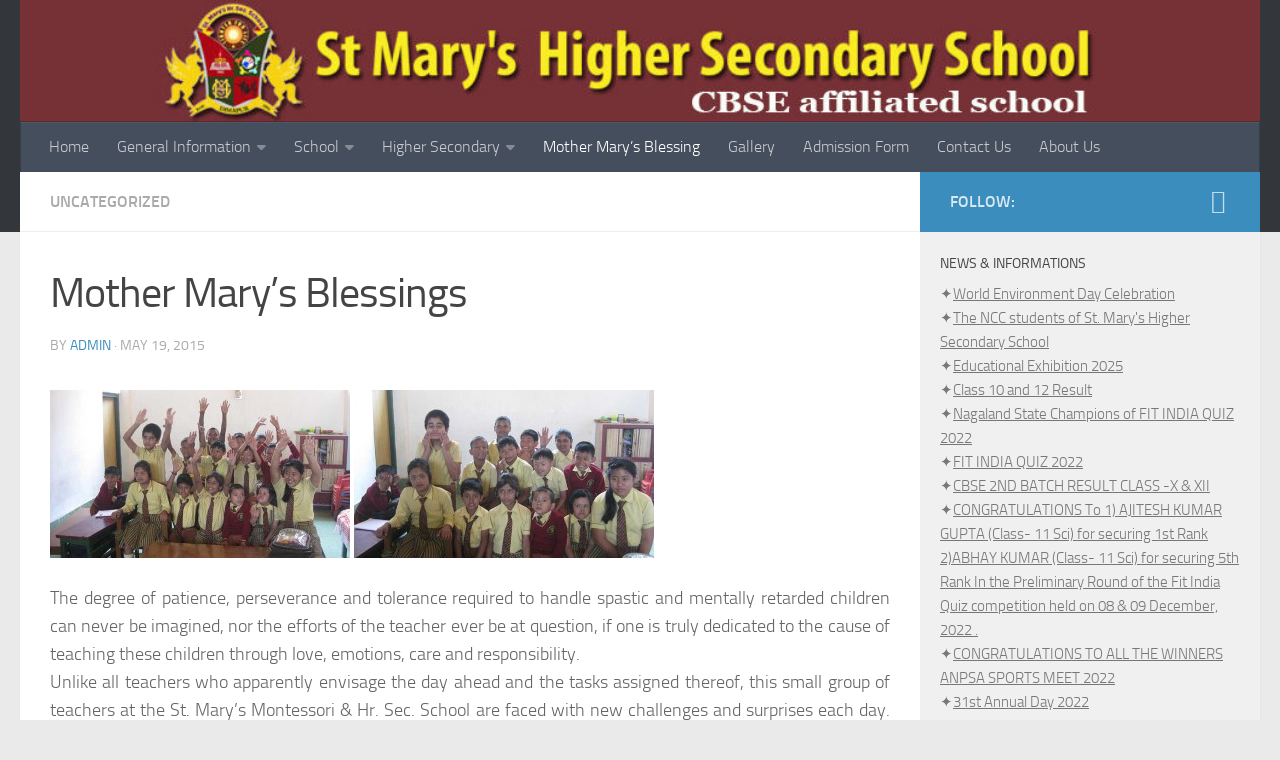

--- FILE ---
content_type: text/html; charset=UTF-8
request_url: https://stmarysdimapur.com/mother-marys-blessings/
body_size: 16165
content:
<!DOCTYPE html>
<html class="no-js" lang="en-US">
<head>
  <meta charset="UTF-8">
  <meta name="viewport" content="width=device-width, initial-scale=1.0">
  <link rel="profile" href="https://gmpg.org/xfn/11" />
  <link rel="pingback" href="https://stmarysdimapur.com/xmlrpc.php">

  <title>Mother Mary’s Blessings &#8211; St Mary&#039;s Montessori Higher Secondary School</title>
<meta name='robots' content='max-image-preview:large' />
<script>document.documentElement.className = document.documentElement.className.replace("no-js","js");</script>
<link rel="alternate" type="application/rss+xml" title="St Mary&#039;s Montessori Higher Secondary School &raquo; Feed" href="https://stmarysdimapur.com/feed/" />
<link rel="alternate" type="application/rss+xml" title="St Mary&#039;s Montessori Higher Secondary School &raquo; Comments Feed" href="https://stmarysdimapur.com/comments/feed/" />
<link rel="alternate" title="oEmbed (JSON)" type="application/json+oembed" href="https://stmarysdimapur.com/wp-json/oembed/1.0/embed?url=https%3A%2F%2Fstmarysdimapur.com%2Fmother-marys-blessings%2F" />
<link rel="alternate" title="oEmbed (XML)" type="text/xml+oembed" href="https://stmarysdimapur.com/wp-json/oembed/1.0/embed?url=https%3A%2F%2Fstmarysdimapur.com%2Fmother-marys-blessings%2F&#038;format=xml" />
<style id='wp-img-auto-sizes-contain-inline-css'>
img:is([sizes=auto i],[sizes^="auto," i]){contain-intrinsic-size:3000px 1500px}
/*# sourceURL=wp-img-auto-sizes-contain-inline-css */
</style>
<style id='wp-emoji-styles-inline-css'>

	img.wp-smiley, img.emoji {
		display: inline !important;
		border: none !important;
		box-shadow: none !important;
		height: 1em !important;
		width: 1em !important;
		margin: 0 0.07em !important;
		vertical-align: -0.1em !important;
		background: none !important;
		padding: 0 !important;
	}
/*# sourceURL=wp-emoji-styles-inline-css */
</style>
<style id='wp-block-library-inline-css'>
:root{--wp-block-synced-color:#7a00df;--wp-block-synced-color--rgb:122,0,223;--wp-bound-block-color:var(--wp-block-synced-color);--wp-editor-canvas-background:#ddd;--wp-admin-theme-color:#007cba;--wp-admin-theme-color--rgb:0,124,186;--wp-admin-theme-color-darker-10:#006ba1;--wp-admin-theme-color-darker-10--rgb:0,107,160.5;--wp-admin-theme-color-darker-20:#005a87;--wp-admin-theme-color-darker-20--rgb:0,90,135;--wp-admin-border-width-focus:2px}@media (min-resolution:192dpi){:root{--wp-admin-border-width-focus:1.5px}}.wp-element-button{cursor:pointer}:root .has-very-light-gray-background-color{background-color:#eee}:root .has-very-dark-gray-background-color{background-color:#313131}:root .has-very-light-gray-color{color:#eee}:root .has-very-dark-gray-color{color:#313131}:root .has-vivid-green-cyan-to-vivid-cyan-blue-gradient-background{background:linear-gradient(135deg,#00d084,#0693e3)}:root .has-purple-crush-gradient-background{background:linear-gradient(135deg,#34e2e4,#4721fb 50%,#ab1dfe)}:root .has-hazy-dawn-gradient-background{background:linear-gradient(135deg,#faaca8,#dad0ec)}:root .has-subdued-olive-gradient-background{background:linear-gradient(135deg,#fafae1,#67a671)}:root .has-atomic-cream-gradient-background{background:linear-gradient(135deg,#fdd79a,#004a59)}:root .has-nightshade-gradient-background{background:linear-gradient(135deg,#330968,#31cdcf)}:root .has-midnight-gradient-background{background:linear-gradient(135deg,#020381,#2874fc)}:root{--wp--preset--font-size--normal:16px;--wp--preset--font-size--huge:42px}.has-regular-font-size{font-size:1em}.has-larger-font-size{font-size:2.625em}.has-normal-font-size{font-size:var(--wp--preset--font-size--normal)}.has-huge-font-size{font-size:var(--wp--preset--font-size--huge)}.has-text-align-center{text-align:center}.has-text-align-left{text-align:left}.has-text-align-right{text-align:right}.has-fit-text{white-space:nowrap!important}#end-resizable-editor-section{display:none}.aligncenter{clear:both}.items-justified-left{justify-content:flex-start}.items-justified-center{justify-content:center}.items-justified-right{justify-content:flex-end}.items-justified-space-between{justify-content:space-between}.screen-reader-text{border:0;clip-path:inset(50%);height:1px;margin:-1px;overflow:hidden;padding:0;position:absolute;width:1px;word-wrap:normal!important}.screen-reader-text:focus{background-color:#ddd;clip-path:none;color:#444;display:block;font-size:1em;height:auto;left:5px;line-height:normal;padding:15px 23px 14px;text-decoration:none;top:5px;width:auto;z-index:100000}html :where(.has-border-color){border-style:solid}html :where([style*=border-top-color]){border-top-style:solid}html :where([style*=border-right-color]){border-right-style:solid}html :where([style*=border-bottom-color]){border-bottom-style:solid}html :where([style*=border-left-color]){border-left-style:solid}html :where([style*=border-width]){border-style:solid}html :where([style*=border-top-width]){border-top-style:solid}html :where([style*=border-right-width]){border-right-style:solid}html :where([style*=border-bottom-width]){border-bottom-style:solid}html :where([style*=border-left-width]){border-left-style:solid}html :where(img[class*=wp-image-]){height:auto;max-width:100%}:where(figure){margin:0 0 1em}html :where(.is-position-sticky){--wp-admin--admin-bar--position-offset:var(--wp-admin--admin-bar--height,0px)}@media screen and (max-width:600px){html :where(.is-position-sticky){--wp-admin--admin-bar--position-offset:0px}}

/*# sourceURL=wp-block-library-inline-css */
</style><style id='global-styles-inline-css'>
:root{--wp--preset--aspect-ratio--square: 1;--wp--preset--aspect-ratio--4-3: 4/3;--wp--preset--aspect-ratio--3-4: 3/4;--wp--preset--aspect-ratio--3-2: 3/2;--wp--preset--aspect-ratio--2-3: 2/3;--wp--preset--aspect-ratio--16-9: 16/9;--wp--preset--aspect-ratio--9-16: 9/16;--wp--preset--color--black: #000000;--wp--preset--color--cyan-bluish-gray: #abb8c3;--wp--preset--color--white: #ffffff;--wp--preset--color--pale-pink: #f78da7;--wp--preset--color--vivid-red: #cf2e2e;--wp--preset--color--luminous-vivid-orange: #ff6900;--wp--preset--color--luminous-vivid-amber: #fcb900;--wp--preset--color--light-green-cyan: #7bdcb5;--wp--preset--color--vivid-green-cyan: #00d084;--wp--preset--color--pale-cyan-blue: #8ed1fc;--wp--preset--color--vivid-cyan-blue: #0693e3;--wp--preset--color--vivid-purple: #9b51e0;--wp--preset--gradient--vivid-cyan-blue-to-vivid-purple: linear-gradient(135deg,rgb(6,147,227) 0%,rgb(155,81,224) 100%);--wp--preset--gradient--light-green-cyan-to-vivid-green-cyan: linear-gradient(135deg,rgb(122,220,180) 0%,rgb(0,208,130) 100%);--wp--preset--gradient--luminous-vivid-amber-to-luminous-vivid-orange: linear-gradient(135deg,rgb(252,185,0) 0%,rgb(255,105,0) 100%);--wp--preset--gradient--luminous-vivid-orange-to-vivid-red: linear-gradient(135deg,rgb(255,105,0) 0%,rgb(207,46,46) 100%);--wp--preset--gradient--very-light-gray-to-cyan-bluish-gray: linear-gradient(135deg,rgb(238,238,238) 0%,rgb(169,184,195) 100%);--wp--preset--gradient--cool-to-warm-spectrum: linear-gradient(135deg,rgb(74,234,220) 0%,rgb(151,120,209) 20%,rgb(207,42,186) 40%,rgb(238,44,130) 60%,rgb(251,105,98) 80%,rgb(254,248,76) 100%);--wp--preset--gradient--blush-light-purple: linear-gradient(135deg,rgb(255,206,236) 0%,rgb(152,150,240) 100%);--wp--preset--gradient--blush-bordeaux: linear-gradient(135deg,rgb(254,205,165) 0%,rgb(254,45,45) 50%,rgb(107,0,62) 100%);--wp--preset--gradient--luminous-dusk: linear-gradient(135deg,rgb(255,203,112) 0%,rgb(199,81,192) 50%,rgb(65,88,208) 100%);--wp--preset--gradient--pale-ocean: linear-gradient(135deg,rgb(255,245,203) 0%,rgb(182,227,212) 50%,rgb(51,167,181) 100%);--wp--preset--gradient--electric-grass: linear-gradient(135deg,rgb(202,248,128) 0%,rgb(113,206,126) 100%);--wp--preset--gradient--midnight: linear-gradient(135deg,rgb(2,3,129) 0%,rgb(40,116,252) 100%);--wp--preset--font-size--small: 13px;--wp--preset--font-size--medium: 20px;--wp--preset--font-size--large: 36px;--wp--preset--font-size--x-large: 42px;--wp--preset--spacing--20: 0.44rem;--wp--preset--spacing--30: 0.67rem;--wp--preset--spacing--40: 1rem;--wp--preset--spacing--50: 1.5rem;--wp--preset--spacing--60: 2.25rem;--wp--preset--spacing--70: 3.38rem;--wp--preset--spacing--80: 5.06rem;--wp--preset--shadow--natural: 6px 6px 9px rgba(0, 0, 0, 0.2);--wp--preset--shadow--deep: 12px 12px 50px rgba(0, 0, 0, 0.4);--wp--preset--shadow--sharp: 6px 6px 0px rgba(0, 0, 0, 0.2);--wp--preset--shadow--outlined: 6px 6px 0px -3px rgb(255, 255, 255), 6px 6px rgb(0, 0, 0);--wp--preset--shadow--crisp: 6px 6px 0px rgb(0, 0, 0);}:where(.is-layout-flex){gap: 0.5em;}:where(.is-layout-grid){gap: 0.5em;}body .is-layout-flex{display: flex;}.is-layout-flex{flex-wrap: wrap;align-items: center;}.is-layout-flex > :is(*, div){margin: 0;}body .is-layout-grid{display: grid;}.is-layout-grid > :is(*, div){margin: 0;}:where(.wp-block-columns.is-layout-flex){gap: 2em;}:where(.wp-block-columns.is-layout-grid){gap: 2em;}:where(.wp-block-post-template.is-layout-flex){gap: 1.25em;}:where(.wp-block-post-template.is-layout-grid){gap: 1.25em;}.has-black-color{color: var(--wp--preset--color--black) !important;}.has-cyan-bluish-gray-color{color: var(--wp--preset--color--cyan-bluish-gray) !important;}.has-white-color{color: var(--wp--preset--color--white) !important;}.has-pale-pink-color{color: var(--wp--preset--color--pale-pink) !important;}.has-vivid-red-color{color: var(--wp--preset--color--vivid-red) !important;}.has-luminous-vivid-orange-color{color: var(--wp--preset--color--luminous-vivid-orange) !important;}.has-luminous-vivid-amber-color{color: var(--wp--preset--color--luminous-vivid-amber) !important;}.has-light-green-cyan-color{color: var(--wp--preset--color--light-green-cyan) !important;}.has-vivid-green-cyan-color{color: var(--wp--preset--color--vivid-green-cyan) !important;}.has-pale-cyan-blue-color{color: var(--wp--preset--color--pale-cyan-blue) !important;}.has-vivid-cyan-blue-color{color: var(--wp--preset--color--vivid-cyan-blue) !important;}.has-vivid-purple-color{color: var(--wp--preset--color--vivid-purple) !important;}.has-black-background-color{background-color: var(--wp--preset--color--black) !important;}.has-cyan-bluish-gray-background-color{background-color: var(--wp--preset--color--cyan-bluish-gray) !important;}.has-white-background-color{background-color: var(--wp--preset--color--white) !important;}.has-pale-pink-background-color{background-color: var(--wp--preset--color--pale-pink) !important;}.has-vivid-red-background-color{background-color: var(--wp--preset--color--vivid-red) !important;}.has-luminous-vivid-orange-background-color{background-color: var(--wp--preset--color--luminous-vivid-orange) !important;}.has-luminous-vivid-amber-background-color{background-color: var(--wp--preset--color--luminous-vivid-amber) !important;}.has-light-green-cyan-background-color{background-color: var(--wp--preset--color--light-green-cyan) !important;}.has-vivid-green-cyan-background-color{background-color: var(--wp--preset--color--vivid-green-cyan) !important;}.has-pale-cyan-blue-background-color{background-color: var(--wp--preset--color--pale-cyan-blue) !important;}.has-vivid-cyan-blue-background-color{background-color: var(--wp--preset--color--vivid-cyan-blue) !important;}.has-vivid-purple-background-color{background-color: var(--wp--preset--color--vivid-purple) !important;}.has-black-border-color{border-color: var(--wp--preset--color--black) !important;}.has-cyan-bluish-gray-border-color{border-color: var(--wp--preset--color--cyan-bluish-gray) !important;}.has-white-border-color{border-color: var(--wp--preset--color--white) !important;}.has-pale-pink-border-color{border-color: var(--wp--preset--color--pale-pink) !important;}.has-vivid-red-border-color{border-color: var(--wp--preset--color--vivid-red) !important;}.has-luminous-vivid-orange-border-color{border-color: var(--wp--preset--color--luminous-vivid-orange) !important;}.has-luminous-vivid-amber-border-color{border-color: var(--wp--preset--color--luminous-vivid-amber) !important;}.has-light-green-cyan-border-color{border-color: var(--wp--preset--color--light-green-cyan) !important;}.has-vivid-green-cyan-border-color{border-color: var(--wp--preset--color--vivid-green-cyan) !important;}.has-pale-cyan-blue-border-color{border-color: var(--wp--preset--color--pale-cyan-blue) !important;}.has-vivid-cyan-blue-border-color{border-color: var(--wp--preset--color--vivid-cyan-blue) !important;}.has-vivid-purple-border-color{border-color: var(--wp--preset--color--vivid-purple) !important;}.has-vivid-cyan-blue-to-vivid-purple-gradient-background{background: var(--wp--preset--gradient--vivid-cyan-blue-to-vivid-purple) !important;}.has-light-green-cyan-to-vivid-green-cyan-gradient-background{background: var(--wp--preset--gradient--light-green-cyan-to-vivid-green-cyan) !important;}.has-luminous-vivid-amber-to-luminous-vivid-orange-gradient-background{background: var(--wp--preset--gradient--luminous-vivid-amber-to-luminous-vivid-orange) !important;}.has-luminous-vivid-orange-to-vivid-red-gradient-background{background: var(--wp--preset--gradient--luminous-vivid-orange-to-vivid-red) !important;}.has-very-light-gray-to-cyan-bluish-gray-gradient-background{background: var(--wp--preset--gradient--very-light-gray-to-cyan-bluish-gray) !important;}.has-cool-to-warm-spectrum-gradient-background{background: var(--wp--preset--gradient--cool-to-warm-spectrum) !important;}.has-blush-light-purple-gradient-background{background: var(--wp--preset--gradient--blush-light-purple) !important;}.has-blush-bordeaux-gradient-background{background: var(--wp--preset--gradient--blush-bordeaux) !important;}.has-luminous-dusk-gradient-background{background: var(--wp--preset--gradient--luminous-dusk) !important;}.has-pale-ocean-gradient-background{background: var(--wp--preset--gradient--pale-ocean) !important;}.has-electric-grass-gradient-background{background: var(--wp--preset--gradient--electric-grass) !important;}.has-midnight-gradient-background{background: var(--wp--preset--gradient--midnight) !important;}.has-small-font-size{font-size: var(--wp--preset--font-size--small) !important;}.has-medium-font-size{font-size: var(--wp--preset--font-size--medium) !important;}.has-large-font-size{font-size: var(--wp--preset--font-size--large) !important;}.has-x-large-font-size{font-size: var(--wp--preset--font-size--x-large) !important;}
/*# sourceURL=global-styles-inline-css */
</style>

<style id='classic-theme-styles-inline-css'>
/*! This file is auto-generated */
.wp-block-button__link{color:#fff;background-color:#32373c;border-radius:9999px;box-shadow:none;text-decoration:none;padding:calc(.667em + 2px) calc(1.333em + 2px);font-size:1.125em}.wp-block-file__button{background:#32373c;color:#fff;text-decoration:none}
/*# sourceURL=/wp-includes/css/classic-themes.min.css */
</style>
<link rel='stylesheet' id='contact-form-7-css' href='https://stmarysdimapur.com/wp-content/plugins/contact-form-7/includes/css/styles.css?ver=6.1.4' media='all' />
<link rel='stylesheet' id='jazz_css-css' href='https://stmarysdimapur.com/wp-content/plugins/jazz-popups/jazz-popup/jazz-popup_new.css?ver=6.9' media='all' />
<link rel='stylesheet' id='style_login_widget-css' href='https://stmarysdimapur.com/wp-content/plugins/login-sidebar-widget/css/style_login_widget.css?ver=6.9' media='all' />
<link rel='stylesheet' id='responsive-lightbox-swipebox-css' href='https://stmarysdimapur.com/wp-content/plugins/responsive-lightbox/assets/swipebox/swipebox.min.css?ver=1.5.2' media='all' />
<link rel='stylesheet' id='hueman-main-style-css' href='https://stmarysdimapur.com/wp-content/themes/hueman/assets/front/css/main.min.css?ver=3.7.27' media='all' />
<style id='hueman-main-style-inline-css'>
body { font-size:1.00rem; }@media only screen and (min-width: 720px) {
        .nav > li { font-size:1.00rem; }
      }.sidebar .widget { padding-left: 20px; padding-right: 20px; padding-top: 20px; }::selection { background-color: #3b8dbd; }
::-moz-selection { background-color: #3b8dbd; }a,a>span.hu-external::after,.themeform label .required,#flexslider-featured .flex-direction-nav .flex-next:hover,#flexslider-featured .flex-direction-nav .flex-prev:hover,.post-hover:hover .post-title a,.post-title a:hover,.sidebar.s1 .post-nav li a:hover i,.content .post-nav li a:hover i,.post-related a:hover,.sidebar.s1 .widget_rss ul li a,#footer .widget_rss ul li a,.sidebar.s1 .widget_calendar a,#footer .widget_calendar a,.sidebar.s1 .alx-tab .tab-item-category a,.sidebar.s1 .alx-posts .post-item-category a,.sidebar.s1 .alx-tab li:hover .tab-item-title a,.sidebar.s1 .alx-tab li:hover .tab-item-comment a,.sidebar.s1 .alx-posts li:hover .post-item-title a,#footer .alx-tab .tab-item-category a,#footer .alx-posts .post-item-category a,#footer .alx-tab li:hover .tab-item-title a,#footer .alx-tab li:hover .tab-item-comment a,#footer .alx-posts li:hover .post-item-title a,.comment-tabs li.active a,.comment-awaiting-moderation,.child-menu a:hover,.child-menu .current_page_item > a,.wp-pagenavi a{ color: #3b8dbd; }input[type="submit"],.themeform button[type="submit"],.sidebar.s1 .sidebar-top,.sidebar.s1 .sidebar-toggle,#flexslider-featured .flex-control-nav li a.flex-active,.post-tags a:hover,.sidebar.s1 .widget_calendar caption,#footer .widget_calendar caption,.author-bio .bio-avatar:after,.commentlist li.bypostauthor > .comment-body:after,.commentlist li.comment-author-admin > .comment-body:after{ background-color: #3b8dbd; }.post-format .format-container { border-color: #3b8dbd; }.sidebar.s1 .alx-tabs-nav li.active a,#footer .alx-tabs-nav li.active a,.comment-tabs li.active a,.wp-pagenavi a:hover,.wp-pagenavi a:active,.wp-pagenavi span.current{ border-bottom-color: #3b8dbd!important; }.sidebar.s2 .post-nav li a:hover i,
.sidebar.s2 .widget_rss ul li a,
.sidebar.s2 .widget_calendar a,
.sidebar.s2 .alx-tab .tab-item-category a,
.sidebar.s2 .alx-posts .post-item-category a,
.sidebar.s2 .alx-tab li:hover .tab-item-title a,
.sidebar.s2 .alx-tab li:hover .tab-item-comment a,
.sidebar.s2 .alx-posts li:hover .post-item-title a { color: #82b965; }
.sidebar.s2 .sidebar-top,.sidebar.s2 .sidebar-toggle,.post-comments,.jp-play-bar,.jp-volume-bar-value,.sidebar.s2 .widget_calendar caption{ background-color: #82b965; }.sidebar.s2 .alx-tabs-nav li.active a { border-bottom-color: #82b965; }
.post-comments::before { border-right-color: #82b965; }
      .search-expand,
              #nav-topbar.nav-container { background-color: #26272b}@media only screen and (min-width: 720px) {
                #nav-topbar .nav ul { background-color: #26272b; }
              }.is-scrolled #header .nav-container.desktop-sticky,
              .is-scrolled #header .search-expand { background-color: #26272b; background-color: rgba(38,39,43,0.90) }.is-scrolled .topbar-transparent #nav-topbar.desktop-sticky .nav ul { background-color: #26272b; background-color: rgba(38,39,43,0.95) }#header { background-color: #33363b; }
@media only screen and (min-width: 720px) {
  #nav-header .nav ul { background-color: #33363b; }
}
        #header #nav-mobile { background-color: #33363b; }.is-scrolled #header #nav-mobile { background-color: #33363b; background-color: rgba(51,54,59,0.90) }#nav-header.nav-container, #main-header-search .search-expand { background-color: ; }
@media only screen and (min-width: 720px) {
  #nav-header .nav ul { background-color: ; }
}
        .site-title a img { max-height: 120px; }
/*# sourceURL=hueman-main-style-inline-css */
</style>
<link rel='stylesheet' id='hueman-font-awesome-css' href='https://stmarysdimapur.com/wp-content/themes/hueman/assets/front/css/font-awesome.min.css?ver=3.7.27' media='all' />
<link rel='stylesheet' id='ngg_trigger_buttons-css' href='https://stmarysdimapur.com/wp-content/plugins/nextgen-gallery/static/GalleryDisplay/trigger_buttons.css?ver=4.0.3' media='all' />
<link rel='stylesheet' id='fancybox-0-css' href='https://stmarysdimapur.com/wp-content/plugins/nextgen-gallery/static/Lightbox/fancybox/jquery.fancybox-1.3.4.css?ver=4.0.3' media='all' />
<link rel='stylesheet' id='fontawesome_v4_shim_style-css' href='https://stmarysdimapur.com/wp-content/plugins/nextgen-gallery/static/FontAwesome/css/v4-shims.min.css?ver=6.9' media='all' />
<link rel='stylesheet' id='fontawesome-css' href='https://stmarysdimapur.com/wp-content/plugins/nextgen-gallery/static/FontAwesome/css/all.min.css?ver=6.9' media='all' />
<link rel='stylesheet' id='nextgen_pagination_style-css' href='https://stmarysdimapur.com/wp-content/plugins/nextgen-gallery/static/GalleryDisplay/pagination_style.css?ver=4.0.3' media='all' />
<link rel='stylesheet' id='nextgen_basic_thumbnails_style-css' href='https://stmarysdimapur.com/wp-content/plugins/nextgen-gallery/static/Thumbnails/nextgen_basic_thumbnails.css?ver=4.0.3' media='all' />
<link rel='stylesheet' id='nextgen_widgets_style-css' href='https://stmarysdimapur.com/wp-content/plugins/nextgen-gallery/static/Widget/display.css?ver=4.0.3' media='all' />
<script src="https://stmarysdimapur.com/wp-includes/js/jquery/jquery.min.js?ver=3.7.1" id="jquery-core-js"></script>
<script src="https://stmarysdimapur.com/wp-includes/js/jquery/jquery-migrate.min.js?ver=3.4.1" id="jquery-migrate-js"></script>
<script src="https://stmarysdimapur.com/wp-content/plugins/jazz-popups/jazz-popup/jquery.jazz-popup.js?ver=6.9" id="pluginscript1-js"></script>
<script src="https://stmarysdimapur.com/wp-content/plugins/jazz-popups/js/customcookie.js?ver=6.9" id="pluginscript3-js"></script>
<script src="https://stmarysdimapur.com/wp-content/plugins/login-sidebar-widget/js/jquery.validate.min.js?ver=6.9" id="jquery.validate.min-js"></script>
<script src="https://stmarysdimapur.com/wp-content/plugins/login-sidebar-widget/js/additional-methods.js?ver=6.9" id="additional-methods-js"></script>
<script src="https://stmarysdimapur.com/wp-content/plugins/responsive-lightbox/assets/dompurify/purify.min.js?ver=3.3.1" id="dompurify-js"></script>
<script id="responsive-lightbox-sanitizer-js-before">
window.RLG = window.RLG || {}; window.RLG.sanitizeAllowedHosts = ["youtube.com","www.youtube.com","youtu.be","vimeo.com","player.vimeo.com"];
//# sourceURL=responsive-lightbox-sanitizer-js-before
</script>
<script src="https://stmarysdimapur.com/wp-content/plugins/responsive-lightbox/js/sanitizer.js?ver=2.6.1" id="responsive-lightbox-sanitizer-js"></script>
<script src="https://stmarysdimapur.com/wp-content/plugins/responsive-lightbox/assets/swipebox/jquery.swipebox.min.js?ver=1.5.2" id="responsive-lightbox-swipebox-js"></script>
<script src="https://stmarysdimapur.com/wp-includes/js/underscore.min.js?ver=1.13.7" id="underscore-js"></script>
<script src="https://stmarysdimapur.com/wp-content/plugins/responsive-lightbox/assets/infinitescroll/infinite-scroll.pkgd.min.js?ver=4.0.1" id="responsive-lightbox-infinite-scroll-js"></script>
<script id="responsive-lightbox-js-before">
var rlArgs = {"script":"swipebox","selector":"lightbox","customEvents":"","activeGalleries":true,"animation":true,"hideCloseButtonOnMobile":false,"removeBarsOnMobile":false,"hideBars":true,"hideBarsDelay":5000,"videoMaxWidth":1080,"useSVG":true,"loopAtEnd":false,"woocommerce_gallery":false,"ajaxurl":"https:\/\/stmarysdimapur.com\/wp-admin\/admin-ajax.php","nonce":"d2f0a83823","preview":false,"postId":105,"scriptExtension":false};

//# sourceURL=responsive-lightbox-js-before
</script>
<script src="https://stmarysdimapur.com/wp-content/plugins/responsive-lightbox/js/front.js?ver=2.6.1" id="responsive-lightbox-js"></script>
<script id="photocrati_ajax-js-extra">
var photocrati_ajax = {"url":"https://stmarysdimapur.com/index.php?photocrati_ajax=1","rest_url":"https://stmarysdimapur.com/wp-json/","wp_home_url":"https://stmarysdimapur.com","wp_site_url":"https://stmarysdimapur.com","wp_root_url":"https://stmarysdimapur.com","wp_plugins_url":"https://stmarysdimapur.com/wp-content/plugins","wp_content_url":"https://stmarysdimapur.com/wp-content","wp_includes_url":"https://stmarysdimapur.com/wp-includes/","ngg_param_slug":"nggallery","rest_nonce":"00497edabd"};
//# sourceURL=photocrati_ajax-js-extra
</script>
<script src="https://stmarysdimapur.com/wp-content/plugins/nextgen-gallery/static/Legacy/ajax.min.js?ver=4.0.3" id="photocrati_ajax-js"></script>
<script src="https://stmarysdimapur.com/wp-content/plugins/nextgen-gallery/static/FontAwesome/js/v4-shims.min.js?ver=5.3.1" id="fontawesome_v4_shim-js"></script>
<script defer crossorigin="anonymous" data-auto-replace-svg="false" data-keep-original-source="false" data-search-pseudo-elements src="https://stmarysdimapur.com/wp-content/plugins/nextgen-gallery/static/FontAwesome/js/all.min.js?ver=5.3.1" id="fontawesome-js"></script>
<script src="https://stmarysdimapur.com/wp-content/plugins/nextgen-gallery/static/Thumbnails/nextgen_basic_thumbnails.js?ver=4.0.3" id="nextgen_basic_thumbnails_script-js"></script>
<link rel="https://api.w.org/" href="https://stmarysdimapur.com/wp-json/" /><link rel="alternate" title="JSON" type="application/json" href="https://stmarysdimapur.com/wp-json/wp/v2/posts/105" /><link rel="EditURI" type="application/rsd+xml" title="RSD" href="https://stmarysdimapur.com/xmlrpc.php?rsd" />
<meta name="generator" content="WordPress 6.9" />
<link rel="canonical" href="https://stmarysdimapur.com/mother-marys-blessings/" />
<link rel='shortlink' href='https://stmarysdimapur.com/?p=105' />
<style></style>    <link rel="preload" as="font" type="font/woff2" href="https://stmarysdimapur.com/wp-content/themes/hueman/assets/front/webfonts/fa-brands-400.woff2?v=5.15.2" crossorigin="anonymous"/>
    <link rel="preload" as="font" type="font/woff2" href="https://stmarysdimapur.com/wp-content/themes/hueman/assets/front/webfonts/fa-regular-400.woff2?v=5.15.2" crossorigin="anonymous"/>
    <link rel="preload" as="font" type="font/woff2" href="https://stmarysdimapur.com/wp-content/themes/hueman/assets/front/webfonts/fa-solid-900.woff2?v=5.15.2" crossorigin="anonymous"/>
  <link rel="preload" as="font" type="font/woff" href="https://stmarysdimapur.com/wp-content/themes/hueman/assets/front/fonts/titillium-light-webfont.woff" crossorigin="anonymous"/>
<link rel="preload" as="font" type="font/woff" href="https://stmarysdimapur.com/wp-content/themes/hueman/assets/front/fonts/titillium-lightitalic-webfont.woff" crossorigin="anonymous"/>
<link rel="preload" as="font" type="font/woff" href="https://stmarysdimapur.com/wp-content/themes/hueman/assets/front/fonts/titillium-regular-webfont.woff" crossorigin="anonymous"/>
<link rel="preload" as="font" type="font/woff" href="https://stmarysdimapur.com/wp-content/themes/hueman/assets/front/fonts/titillium-regularitalic-webfont.woff" crossorigin="anonymous"/>
<link rel="preload" as="font" type="font/woff" href="https://stmarysdimapur.com/wp-content/themes/hueman/assets/front/fonts/titillium-semibold-webfont.woff" crossorigin="anonymous"/>
<style>
  /*  base : fonts
/* ------------------------------------ */
body { font-family: "Titillium", Arial, sans-serif; }
@font-face {
  font-family: 'Titillium';
  src: url('https://stmarysdimapur.com/wp-content/themes/hueman/assets/front/fonts/titillium-light-webfont.eot');
  src: url('https://stmarysdimapur.com/wp-content/themes/hueman/assets/front/fonts/titillium-light-webfont.svg#titillium-light-webfont') format('svg'),
     url('https://stmarysdimapur.com/wp-content/themes/hueman/assets/front/fonts/titillium-light-webfont.eot?#iefix') format('embedded-opentype'),
     url('https://stmarysdimapur.com/wp-content/themes/hueman/assets/front/fonts/titillium-light-webfont.woff') format('woff'),
     url('https://stmarysdimapur.com/wp-content/themes/hueman/assets/front/fonts/titillium-light-webfont.ttf') format('truetype');
  font-weight: 300;
  font-style: normal;
}
@font-face {
  font-family: 'Titillium';
  src: url('https://stmarysdimapur.com/wp-content/themes/hueman/assets/front/fonts/titillium-lightitalic-webfont.eot');
  src: url('https://stmarysdimapur.com/wp-content/themes/hueman/assets/front/fonts/titillium-lightitalic-webfont.svg#titillium-lightitalic-webfont') format('svg'),
     url('https://stmarysdimapur.com/wp-content/themes/hueman/assets/front/fonts/titillium-lightitalic-webfont.eot?#iefix') format('embedded-opentype'),
     url('https://stmarysdimapur.com/wp-content/themes/hueman/assets/front/fonts/titillium-lightitalic-webfont.woff') format('woff'),
     url('https://stmarysdimapur.com/wp-content/themes/hueman/assets/front/fonts/titillium-lightitalic-webfont.ttf') format('truetype');
  font-weight: 300;
  font-style: italic;
}
@font-face {
  font-family: 'Titillium';
  src: url('https://stmarysdimapur.com/wp-content/themes/hueman/assets/front/fonts/titillium-regular-webfont.eot');
  src: url('https://stmarysdimapur.com/wp-content/themes/hueman/assets/front/fonts/titillium-regular-webfont.svg#titillium-regular-webfont') format('svg'),
     url('https://stmarysdimapur.com/wp-content/themes/hueman/assets/front/fonts/titillium-regular-webfont.eot?#iefix') format('embedded-opentype'),
     url('https://stmarysdimapur.com/wp-content/themes/hueman/assets/front/fonts/titillium-regular-webfont.woff') format('woff'),
     url('https://stmarysdimapur.com/wp-content/themes/hueman/assets/front/fonts/titillium-regular-webfont.ttf') format('truetype');
  font-weight: 400;
  font-style: normal;
}
@font-face {
  font-family: 'Titillium';
  src: url('https://stmarysdimapur.com/wp-content/themes/hueman/assets/front/fonts/titillium-regularitalic-webfont.eot');
  src: url('https://stmarysdimapur.com/wp-content/themes/hueman/assets/front/fonts/titillium-regularitalic-webfont.svg#titillium-regular-webfont') format('svg'),
     url('https://stmarysdimapur.com/wp-content/themes/hueman/assets/front/fonts/titillium-regularitalic-webfont.eot?#iefix') format('embedded-opentype'),
     url('https://stmarysdimapur.com/wp-content/themes/hueman/assets/front/fonts/titillium-regularitalic-webfont.woff') format('woff'),
     url('https://stmarysdimapur.com/wp-content/themes/hueman/assets/front/fonts/titillium-regularitalic-webfont.ttf') format('truetype');
  font-weight: 400;
  font-style: italic;
}
@font-face {
    font-family: 'Titillium';
    src: url('https://stmarysdimapur.com/wp-content/themes/hueman/assets/front/fonts/titillium-semibold-webfont.eot');
    src: url('https://stmarysdimapur.com/wp-content/themes/hueman/assets/front/fonts/titillium-semibold-webfont.svg#titillium-semibold-webfont') format('svg'),
         url('https://stmarysdimapur.com/wp-content/themes/hueman/assets/front/fonts/titillium-semibold-webfont.eot?#iefix') format('embedded-opentype'),
         url('https://stmarysdimapur.com/wp-content/themes/hueman/assets/front/fonts/titillium-semibold-webfont.woff') format('woff'),
         url('https://stmarysdimapur.com/wp-content/themes/hueman/assets/front/fonts/titillium-semibold-webfont.ttf') format('truetype');
  font-weight: 600;
  font-style: normal;
}
</style>
  <!--[if lt IE 9]>
<script src="https://stmarysdimapur.com/wp-content/themes/hueman/assets/front/js/ie/html5shiv-printshiv.min.js"></script>
<script src="https://stmarysdimapur.com/wp-content/themes/hueman/assets/front/js/ie/selectivizr.js"></script>
<![endif]-->
		<style id="wp-custom-css">
			/*
You can add your own CSS here.

Click the help icon above to learn more.

Use this field to test small chunks of CSS code. For important CSS customizations, it is recommended to modify the style.css file of a child theme.
http//codex.wordpress.org/Child_Themes
*/

.page-title span {
    color: #fff;
}		</style>
		</head>

<body data-rsssl=1 class="wp-singular post-template-default single single-post postid-105 single-format-standard wp-embed-responsive wp-theme-hueman col-2cl full-width header-desktop-sticky header-mobile-sticky hueman-3-7-27 chrome">
<div id="wrapper">
  <a class="screen-reader-text skip-link" href="#content">Skip to content</a>
  
  <header id="header" class="main-menu-mobile-on one-mobile-menu main_menu header-ads-desktop  topbar-transparent has-header-img">
        <nav class="nav-container group mobile-menu mobile-sticky " id="nav-mobile" data-menu-id="header-1">
  <div class="mobile-title-logo-in-header"></div>
        
                    <!-- <div class="ham__navbar-toggler collapsed" aria-expanded="false">
          <div class="ham__navbar-span-wrapper">
            <span class="ham-toggler-menu__span"></span>
          </div>
        </div> -->
        <button class="ham__navbar-toggler-two collapsed" title="Menu" aria-expanded="false">
          <span class="ham__navbar-span-wrapper">
            <span class="line line-1"></span>
            <span class="line line-2"></span>
            <span class="line line-3"></span>
          </span>
        </button>
            
      <div class="nav-text"></div>
      <div class="nav-wrap container">
                  <ul class="nav container-inner group mobile-search">
                            <li>
                  <form role="search" method="get" class="search-form" action="https://stmarysdimapur.com/">
				<label>
					<span class="screen-reader-text">Search for:</span>
					<input type="search" class="search-field" placeholder="Search &hellip;" value="" name="s" />
				</label>
				<input type="submit" class="search-submit" value="Search" />
			</form>                </li>
                      </ul>
                <ul id="menu-main" class="nav container-inner group"><li id="menu-item-19" class="menu-item menu-item-type-custom menu-item-object-custom menu-item-home menu-item-19"><a href="https://stmarysdimapur.com/">Home</a></li>
<li id="menu-item-20" class="menu-item menu-item-type-taxonomy menu-item-object-category menu-item-has-children menu-item-20"><a href="https://stmarysdimapur.com/category/general-information/">General Information</a>
<ul class="sub-menu">
	<li id="menu-item-24" class="menu-item menu-item-type-custom menu-item-object-custom menu-item-24"><a href="https://stmarysdimapur.com/aims-and-objective/">Aims &#038; Objective</a></li>
</ul>
</li>
<li id="menu-item-25" class="menu-item menu-item-type-taxonomy menu-item-object-category menu-item-has-children menu-item-25"><a href="https://stmarysdimapur.com/category/school/">School</a>
<ul class="sub-menu">
	<li id="menu-item-31" class="menu-item menu-item-type-custom menu-item-object-custom menu-item-31"><a href="https://stmarysdimapur.com/examinations-details-for-high-school/">Examination</a></li>
	<li id="menu-item-28" class="menu-item menu-item-type-custom menu-item-object-custom menu-item-28"><a href="https://stmarysdimapur.com/admission-fees/">Admission &#038; Fees</a></li>
	<li id="menu-item-34" class="menu-item menu-item-type-custom menu-item-object-custom menu-item-34"><a href="https://stmarysdimapur.com/timings-rules/">Rules &#038; Regulation</a></li>
	<li id="menu-item-49" class="menu-item menu-item-type-custom menu-item-object-custom menu-item-49"><a href="https://stmarysdimapur.com/school-uniform/">School Uniform</a></li>
	<li id="menu-item-71" class="menu-item menu-item-type-custom menu-item-object-custom menu-item-71"><a href="https://stmarysdimapur.com/classroom/">Classroom</a></li>
	<li id="menu-item-62" class="menu-item menu-item-type-custom menu-item-object-custom menu-item-62"><a href="https://stmarysdimapur.com/bus-service/">Bus Service</a></li>
	<li id="menu-item-65" class="menu-item menu-item-type-custom menu-item-object-custom menu-item-65"><a href="https://stmarysdimapur.com/transfer-certificate/">Transfer Certificate</a></li>
	<li id="menu-item-70" class="menu-item menu-item-type-custom menu-item-object-custom menu-item-70"><a href="https://stmarysdimapur.com/back-office-staff/">Back Office Staff</a></li>
	<li id="menu-item-1620" class="menu-item menu-item-type-post_type menu-item-object-post menu-item-1620"><a href="https://stmarysdimapur.com/enclosures/">ENCLOSURES</a></li>
</ul>
</li>
<li id="menu-item-74" class="menu-item menu-item-type-taxonomy menu-item-object-category menu-item-has-children menu-item-74"><a href="https://stmarysdimapur.com/category/higher-secondary/">Higher Secondary</a>
<ul class="sub-menu">
	<li id="menu-item-75" class="menu-item menu-item-type-custom menu-item-object-custom menu-item-75"><a href="https://stmarysdimapur.com/admission-fees-2/">Admission &#038; fees</a></li>
	<li id="menu-item-79" class="menu-item menu-item-type-custom menu-item-object-custom menu-item-79"><a href="https://stmarysdimapur.com/examinations-details-for-higher-secondary/">Examination</a></li>
	<li id="menu-item-83" class="menu-item menu-item-type-custom menu-item-object-custom menu-item-83"><a href="https://stmarysdimapur.com/timings-rules-2/">Rules &#038; regulation</a></li>
	<li id="menu-item-89" class="menu-item menu-item-type-custom menu-item-object-custom menu-item-89"><a href="https://stmarysdimapur.com/uniform/">Uniform</a></li>
	<li id="menu-item-100" class="menu-item menu-item-type-custom menu-item-object-custom menu-item-100"><a href="https://stmarysdimapur.com/hs-classroom/">Classroom</a></li>
</ul>
</li>
<li id="menu-item-112" class="menu-item menu-item-type-custom menu-item-object-custom current-menu-item menu-item-112"><a href="https://stmarysdimapur.com/mother-marys-blessings/" aria-current="page">Mother Mary&#8217;s Blessing</a></li>
<li id="menu-item-378" class="menu-item menu-item-type-custom menu-item-object-custom menu-item-378"><a href="https://stmarysdimapur.com/gallery/">Gallery</a></li>
<li id="menu-item-1674" class="menu-item menu-item-type-custom menu-item-object-custom menu-item-1674"><a target="_blank" href="https://stmarysdimapur.com/wp-content/uploads/2021/06/admission-form-1-1.pdf">Admission Form</a></li>
<li id="menu-item-115" class="menu-item menu-item-type-custom menu-item-object-custom menu-item-115"><a href="https://stmarysdimapur.com/contact-us/">Contact Us</a></li>
<li id="menu-item-116" class="menu-item menu-item-type-custom menu-item-object-custom menu-item-116"><a href="https://stmarysdimapur.com/about-us/">About Us</a></li>
</ul>      </div>
</nav><!--/#nav-topbar-->  
  
  <div class="container group">
        <div class="container-inner">

                <div id="header-image-wrap">
              <div class="group hu-pad central-header-zone">
                                                  </div>

              <a href="https://stmarysdimapur.com/" rel="home"><img src="https://stmarysdimapur.com/wp-content/uploads/2021/06/cropped-new-st-mary-heade1r-logo-1024x101-1.jpg" width="1024" height="101" alt="" class="new-site-image" srcset="https://stmarysdimapur.com/wp-content/uploads/2021/06/cropped-new-st-mary-heade1r-logo-1024x101-1.jpg 1024w, https://stmarysdimapur.com/wp-content/uploads/2021/06/cropped-new-st-mary-heade1r-logo-1024x101-1-300x30.jpg 300w, https://stmarysdimapur.com/wp-content/uploads/2021/06/cropped-new-st-mary-heade1r-logo-1024x101-1-768x76.jpg 768w" sizes="(max-width: 1024px) 100vw, 1024px" decoding="async" fetchpriority="high" /></a>          </div>
      
                <nav class="nav-container group desktop-menu " id="nav-header" data-menu-id="header-2">
    <div class="nav-text"><!-- put your mobile menu text here --></div>

  <div class="nav-wrap container">
        <ul id="menu-main-1" class="nav container-inner group"><li class="menu-item menu-item-type-custom menu-item-object-custom menu-item-home menu-item-19"><a href="https://stmarysdimapur.com/">Home</a></li>
<li class="menu-item menu-item-type-taxonomy menu-item-object-category menu-item-has-children menu-item-20"><a href="https://stmarysdimapur.com/category/general-information/">General Information</a>
<ul class="sub-menu">
	<li class="menu-item menu-item-type-custom menu-item-object-custom menu-item-24"><a href="https://stmarysdimapur.com/aims-and-objective/">Aims &#038; Objective</a></li>
</ul>
</li>
<li class="menu-item menu-item-type-taxonomy menu-item-object-category menu-item-has-children menu-item-25"><a href="https://stmarysdimapur.com/category/school/">School</a>
<ul class="sub-menu">
	<li class="menu-item menu-item-type-custom menu-item-object-custom menu-item-31"><a href="https://stmarysdimapur.com/examinations-details-for-high-school/">Examination</a></li>
	<li class="menu-item menu-item-type-custom menu-item-object-custom menu-item-28"><a href="https://stmarysdimapur.com/admission-fees/">Admission &#038; Fees</a></li>
	<li class="menu-item menu-item-type-custom menu-item-object-custom menu-item-34"><a href="https://stmarysdimapur.com/timings-rules/">Rules &#038; Regulation</a></li>
	<li class="menu-item menu-item-type-custom menu-item-object-custom menu-item-49"><a href="https://stmarysdimapur.com/school-uniform/">School Uniform</a></li>
	<li class="menu-item menu-item-type-custom menu-item-object-custom menu-item-71"><a href="https://stmarysdimapur.com/classroom/">Classroom</a></li>
	<li class="menu-item menu-item-type-custom menu-item-object-custom menu-item-62"><a href="https://stmarysdimapur.com/bus-service/">Bus Service</a></li>
	<li class="menu-item menu-item-type-custom menu-item-object-custom menu-item-65"><a href="https://stmarysdimapur.com/transfer-certificate/">Transfer Certificate</a></li>
	<li class="menu-item menu-item-type-custom menu-item-object-custom menu-item-70"><a href="https://stmarysdimapur.com/back-office-staff/">Back Office Staff</a></li>
	<li class="menu-item menu-item-type-post_type menu-item-object-post menu-item-1620"><a href="https://stmarysdimapur.com/enclosures/">ENCLOSURES</a></li>
</ul>
</li>
<li class="menu-item menu-item-type-taxonomy menu-item-object-category menu-item-has-children menu-item-74"><a href="https://stmarysdimapur.com/category/higher-secondary/">Higher Secondary</a>
<ul class="sub-menu">
	<li class="menu-item menu-item-type-custom menu-item-object-custom menu-item-75"><a href="https://stmarysdimapur.com/admission-fees-2/">Admission &#038; fees</a></li>
	<li class="menu-item menu-item-type-custom menu-item-object-custom menu-item-79"><a href="https://stmarysdimapur.com/examinations-details-for-higher-secondary/">Examination</a></li>
	<li class="menu-item menu-item-type-custom menu-item-object-custom menu-item-83"><a href="https://stmarysdimapur.com/timings-rules-2/">Rules &#038; regulation</a></li>
	<li class="menu-item menu-item-type-custom menu-item-object-custom menu-item-89"><a href="https://stmarysdimapur.com/uniform/">Uniform</a></li>
	<li class="menu-item menu-item-type-custom menu-item-object-custom menu-item-100"><a href="https://stmarysdimapur.com/hs-classroom/">Classroom</a></li>
</ul>
</li>
<li class="menu-item menu-item-type-custom menu-item-object-custom current-menu-item menu-item-112"><a href="https://stmarysdimapur.com/mother-marys-blessings/" aria-current="page">Mother Mary&#8217;s Blessing</a></li>
<li class="menu-item menu-item-type-custom menu-item-object-custom menu-item-378"><a href="https://stmarysdimapur.com/gallery/">Gallery</a></li>
<li class="menu-item menu-item-type-custom menu-item-object-custom menu-item-1674"><a target="_blank" href="https://stmarysdimapur.com/wp-content/uploads/2021/06/admission-form-1-1.pdf">Admission Form</a></li>
<li class="menu-item menu-item-type-custom menu-item-object-custom menu-item-115"><a href="https://stmarysdimapur.com/contact-us/">Contact Us</a></li>
<li class="menu-item menu-item-type-custom menu-item-object-custom menu-item-116"><a href="https://stmarysdimapur.com/about-us/">About Us</a></li>
</ul>  </div>
</nav><!--/#nav-header-->      
    </div><!--/.container-inner-->
      </div><!--/.container-->

</header><!--/#header-->
  
  <div class="container" id="page">
    <div class="container-inner">
            <div class="main">
        <div class="main-inner group">
          
              <main class="content" id="content">
              <div class="page-title hu-pad group">
          	    		<ul class="meta-single group">
    			<li class="category"><a href="https://stmarysdimapur.com/category/uncategorized/" rel="category tag">Uncategorized</a></li>
    			    		</ul>
            
    </div><!--/.page-title-->
          <div class="hu-pad group">
              <article class="post-105 post type-post status-publish format-standard hentry category-uncategorized">
    <div class="post-inner group">

      <h1 class="post-title entry-title">Mother Mary’s Blessings</h1>
  <p class="post-byline">
       by     <span class="vcard author">
       <span class="fn"><a href="https://stmarysdimapur.com/author/admin/" title="Posts by admin" rel="author">admin</a></span>
     </span>
     &middot;
                          <span class="published">May 19, 2015</span>
          </p>

                                
      <div class="clear"></div>

      <div class="entry themeform">
        <div class="entry-inner">
          <p style="text-align: justify;">
<p style="text-align: justify;"><a href="https://stmarysdimapur.com/wp-content/uploads/2015/05/special-2.jpg" data-rel="lightbox-image-0" data-rl_title="" data-rl_caption="" title=""><img decoding="async" class="alignnone size-medium wp-image-108" src="https://stmarysdimapur.com/wp-content/uploads/2015/05/special-2-300x168.jpg" alt="special-2" width="300" height="168" srcset="https://stmarysdimapur.com/wp-content/uploads/2015/05/special-2-300x168.jpg 300w, https://stmarysdimapur.com/wp-content/uploads/2015/05/special-2.jpg 800w" sizes="(max-width: 300px) 100vw, 300px" /></a> <a href="https://stmarysdimapur.com/wp-content/uploads/2015/05/special-1.jpg" data-rel="lightbox-image-1" data-rl_title="" data-rl_caption="" title=""><img decoding="async" class="alignnone size-medium wp-image-107" src="https://stmarysdimapur.com/wp-content/uploads/2015/05/special-1-300x168.jpg" alt="special-1" width="300" height="168" srcset="https://stmarysdimapur.com/wp-content/uploads/2015/05/special-1-300x168.jpg 300w, https://stmarysdimapur.com/wp-content/uploads/2015/05/special-1.jpg 800w" sizes="(max-width: 300px) 100vw, 300px" /></a></p>
<p style="text-align: justify;">The degree of patience, perseverance and tolerance required to handle spastic and mentally retarded children can never be imagined, nor the efforts of the teacher ever be at question, if one is truly dedicated to the cause of teaching these children through love, emotions, care and responsibility.<br />
Unlike all teachers who apparently envisage the day ahead and the tasks assigned thereof, this small group of teachers at the St. Mary’s Montessori &amp; Hr. Sec. School are faced with new challenges and surprises each day. Ever since its inception in 1999, the numbers are multiplying more because of the love, care and sense of understanding that prevails in the class-room.<br />
For, Mr. Lanu A. Aimol, a degree holder in mental retardation from National Institute for mentally handicapped, Secunderabad, every encounter or interaction with a child is considered a new opening and experience.”It takes time to develop an attachment or propinquity with these children but when their feelings begin to comprehend the sagacity of belonging and the joy of being loved gradual development appears in their behavioral patterns”.<br />
The councilor with the assistance of his trained teachers Miss Moarenla and Sutapa Chakraborty who are also trained from “Blessings” Dibrugarh, an institute affiliated to Indian Institute of Cerebral Palsy Kolkata, spends hours together helping the children to respond to the activities organized for them both indoors and outdoors.<br />
The silence of these children can be analyzed as spoken messages which are not uttered and yet felt among those who understand and feel the language of silence.<br />
The facts we need to understand of people suffering from cerebral palsy is that they are not mad and they too possess the normal intelligence like that of any other individual. Besides we also need to recognize that cerebral palsy is not a disease nor is it the cause due to the fault of either parent.<br />
“Mother Mary’s Blessings: a school for spastic and mentally handicapped and retarded children under the aegis of St. Mary’s Montessori &amp; Hr. Sec. School, Church road, Dimapur is the first of its kind in the state to be initiated by a privately run institution.<br />
Speaking to a reporter the Late Administrator Mr. P.K.Dutta said that the establishment of this project had come about accidentally when one student began showing signs of abnormality in the lower classes. “I was quick to understand that these children need individual care and attention besides constant consideration for developing their aptitude to encounter normal classroom assignments.” He determined. He went on to add that learning should not be achieved but more as an activity to be enjoyed. To ensure that the child achieves success and remains motivated to learn, simplify the task. Incentives are necessary for all children, he claimed.<br />
Unlike normal children who follow a common syllabus these children are taught various activities in a systematic and pragmatic method keeping in view their limitations and assets. This in turn develops confidence and self-assurance in the child with each passing day.<br />
With Mr. Lanu and his team undergoing new challenges and experiences with these children almost every day, we could be rest assured that these children will be able to express themselves through varied expressions sooner or later.</p>
          <nav class="pagination group">
                      </nav><!--/.pagination-->
        </div>

        
        <div class="clear"></div>
      </div><!--/.entry-->

    </div><!--/.post-inner-->
  </article><!--/.post-->

<div class="clear"></div>






<section id="comments" class="themeform">

	
					<!-- comments closed, no comments -->
		
	
	
</section><!--/#comments-->          </div><!--/.hu-pad-->
            </main><!--/.content-->
          

	<div class="sidebar s1 collapsed" data-position="right" data-layout="col-2cl" data-sb-id="s1">

		<button class="sidebar-toggle" title="Expand Sidebar"><i class="fas sidebar-toggle-arrows"></i></button>

		<div class="sidebar-content">

			           			<div class="sidebar-top group">
                        <p>Follow:</p>                    <ul class="social-links"><li><a rel="nofollow noopener noreferrer" class="social-tooltip"  title="Follow us on Facebook" aria-label="Follow us on Facebook" href="https://www.facebook.com/Smhssdim/" target="_blank"  style="color:rgba(255,255,255,0.7)"><i class="fab fa-facebook"></i></a></li></ul>  			</div>
			
			
			
			<div id="text-3" class="widget widget_text"><h3 class="widget-title">News &#038; Informations</h3>			<div class="textwidget">✦<a href="https://stmarysdimapur.com/world-environment-day-celebration/">World Environment Day Celebration
</a>
<br>
✦<a href="https://stmarysdimapur.com/the-ncc-students-of-st-marys-higher-secondary-school/">The NCC students of St. Mary's Higher Secondary School
</a>
<br>
✦<a href="https://stmarysdimapur.com/gallery/nggallery/album/educational-exhibition-2025">Educational Exhibition 2025
</a>
<br>
✦<a href="https://stmarysdimapur.com/class-10-and-12-result/">Class 10 and 12 Result
</a>
<br>
✦<a href="https://stmarysdimapur.com/nagaland-state-champions-of-fit-india-quiz-2022/">Nagaland State Champions of FIT INDIA QUIZ 2022
</a>
<br>
✦<a href="https://stmarysdimapur.com/fit-india-quiz-2022/">FIT INDIA QUIZ 2022
</a>
<br>
✦<a href="https://stmarysdimapur.com/cbse-2nd-batch-result-class-x-xii/">CBSE 2ND BATCH RESULT CLASS -X & XII
 </a>
<br>
✦<a href="https://stmarysdimapur.com/congratulations/">CONGRATULATIONS
                   To 
1) AJITESH KUMAR GUPTA (Class- 11 Sci) for securing 1st Rank 

2)ABHAY KUMAR (Class- 11 Sci) for securing 5th Rank

In the Preliminary Round of the Fit India Quiz competition held on 08 & 09 December, 2022 . </a>
<br>
✦<a href="https://stmarysdimapur.com/congratulations-to-all-the-winners-anpsa-sports-meet-2022/">CONGRATULATIONS TO ALL THE WINNERS ANPSA SPORTS MEET 2022 </a>
<br>
✦<a href="https://stmarysdimapur.com/31st-annual-day-2022/">31st  Annual Day 2022 </a>
<br>
✦<a href="https://stmarysdimapur.com/wandering-minds-art-fest-2022/">Wandering Minds Art Fest 2022 </a>
<br>
✦<a href="https://stmarysdimapur.com/puppet-workshop-seminar/">Puppet Workshop & Seminar </a>
<br>
✦<a href="https://stmarysdimapur.com/congratulations-to-manchem-chang-class-8-shahida-sultana-class-8/">CONGRATULATIONS  TO  Manchem Chang (Class- 8)  & Shahida Sultana  (Class- 8) </a>
<br>
✦<a href="https://stmarysdimapur.com/congratulations-to-manchem-chang-class-8-shahida-sultana-class-8-for-winning-the-quiz-competition-nomrita-mech-class-10-for-winning-the-extempore-competition/">CONGRATULATIONS  TO  Manchem Chang (Class- 8)  & Shahida Sultana  (Class- 8)  for winning the Quiz competition   &  Nomrita Mech (Class- 10)    for winning the Extempore Competition </a>
<br>
✦<a href="https://stmarysdimapur.com/alumni-students-of-st-marys-higher-secondary-school/">Alumni Students of St. Mary’s Higher Secondary School
</a><br>
✦<a href="https://stmarysdimapur.com/international-yoga-day/">International Yoga Day</a><br>



</div>
		</div><div id="alxtabs-2" class="widget widget_hu_tabs">
<h3 class="widget-title">Achivements &#038; Awards</h3>
	<div class="alx-tabs-container">


		
			
			<ul id="tab-recent-2" class="alx-tab group thumbs-enabled">
        								<li>

										<div class="tab-item-thumbnail">
						<a href="https://stmarysdimapur.com/10-and-12-result-24-25/">
							<img width="80" height="80" src="https://stmarysdimapur.com/wp-content/uploads/2025/05/10-and-12-result-24-25-5-80x80.jpeg" class="attachment-thumb-small size-thumb-small wp-post-image" alt="" decoding="async" loading="lazy" />																											</a>
					</div>
					
					<div class="tab-item-inner group">
												<p class="tab-item-title"><a href="https://stmarysdimapur.com/10-and-12-result-24-25/" rel="bookmark">10 and 12 result 24-25</a></p>
											</div>

				</li>
								<li>

										<div class="tab-item-thumbnail">
						<a href="https://stmarysdimapur.com/congratulations-mr-shreyan-chebra/">
							<img width="80" height="80" src="https://stmarysdimapur.com/wp-content/uploads/2018/06/shreyan-160x160.jpg" class="attachment-thumb-small size-thumb-small wp-post-image" alt="" decoding="async" loading="lazy" />																											</a>
					</div>
					
					<div class="tab-item-inner group">
												<p class="tab-item-title"><a href="https://stmarysdimapur.com/congratulations-mr-shreyan-chebra/" rel="bookmark">Congratulations Mr. Shreyan Chabra</a></p>
											</div>

				</li>
								<li>

										<div class="tab-item-thumbnail">
						<a href="https://stmarysdimapur.com/congratulations-ms-janvi-jain/">
							<img width="80" height="80" src="https://stmarysdimapur.com/wp-content/uploads/2018/06/janvi-160x160.jpg" class="attachment-thumb-small size-thumb-small wp-post-image" alt="" decoding="async" loading="lazy" />																											</a>
					</div>
					
					<div class="tab-item-inner group">
												<p class="tab-item-title"><a href="https://stmarysdimapur.com/congratulations-ms-janvi-jain/" rel="bookmark">Congratulations Ms Janvi Jain</a></p>
											</div>

				</li>
								<li>

										<div class="tab-item-thumbnail">
						<a href="https://stmarysdimapur.com/congratulations-to-toppers/">
							<img width="80" height="80" src="https://stmarysdimapur.com/wp-content/uploads/2018/05/HSLC-toper-160x160.jpg" class="attachment-thumb-small size-thumb-small wp-post-image" alt="" decoding="async" loading="lazy" />																											</a>
					</div>
					
					<div class="tab-item-inner group">
												<p class="tab-item-title"><a href="https://stmarysdimapur.com/congratulations-to-toppers/" rel="bookmark">Congratulations to Toppers</a></p>
											</div>

				</li>
								<li>

										<div class="tab-item-thumbnail">
						<a href="https://stmarysdimapur.com/congratulations-to-all-the-successful-candidates-of-hslc-hsslc-examination-2018congratulations-to-all-the-successful-candidates-of-hslc-hsslc-examination-2018/">
							<img width="80" height="80" src="https://stmarysdimapur.com/wp-content/uploads/2018/05/felicitation-of-cl-10-12-37-160x160.jpg" class="attachment-thumb-small size-thumb-small wp-post-image" alt="" decoding="async" loading="lazy" />																											</a>
					</div>
					
					<div class="tab-item-inner group">
												<p class="tab-item-title"><a href="https://stmarysdimapur.com/congratulations-to-all-the-successful-candidates-of-hslc-hsslc-examination-2018congratulations-to-all-the-successful-candidates-of-hslc-hsslc-examination-2018/" rel="bookmark">Congratulations to all the Successful Candidates of HSLC &#038; HSSLC Examination 2018</a></p>
											</div>

				</li>
								        			</ul><!--/.alx-tab-->

		

		

		
			</div>

</div>

		</div><!--/.sidebar-content-->

	</div><!--/.sidebar-->

	

        </div><!--/.main-inner-->
      </div><!--/.main-->
    </div><!--/.container-inner-->
  </div><!--/.container-->
    <footer id="footer">

    
    
        <section class="container" id="footer-widgets">
          <div class="container-inner">

            <div class="hu-pad group">

                                <div class="footer-widget-1 grid one-fourth ">
                    <div id="text-2" class="widget widget_text"><h3 class="widget-title">Our Address</h3>			<div class="textwidget">St. Mary's Montessori Higher Secondary School,<br>
Nyamo Lotha Road (Church Road), <br>
Latika Complex,<br>
Dimapur - 797112, <br>
Nagaland.<br>
Phone: 03862-227996</div>
		</div>                  </div>
                                <div class="footer-widget-2 grid one-fourth ">
                                      </div>
                                <div class="footer-widget-3 grid one-fourth ">
                    [Not a valid template]                  </div>
                                <div class="footer-widget-4 grid one-fourth last">
                    <div id="text-6" class="widget widget_text">			<div class="textwidget">Email:<br>
<a href="https://stmarysdimapur.com/webmail" target="_blank" style="color:blue;font-weight:bold;font-decoration:underline;">Link to email</a></div>
		</div><div id="login_wid-2" class="widget widget_login_wid"><h3 class="widget-title">For Staff</h3>		<script>
			function closeMessage(){jQuery('.error_wid_login').hide();}
			jQuery(document).ready(function () {
				jQuery('#login').validate({ errorClass: "lw-error" });
			});
		</script>
	
<div class="login-wrap">

	<div id="login-form" class="login-form login_wid-2">

		
		
		<form name="login" id="login" method="post" action="" autocomplete="off" >

		
		<input type="hidden" name="option" value="ap_user_login" />
		<input type="hidden" name="redirect" value="https://stmarysdimapur.com:443/mother-marys-blessings/" />
		<div class="log-form-group">
			<label for="userusername">Username </label>
			<input type="text" name="userusername" id="userusername" title="Please enter username"  required/>
		</div>
		<div class="log-form-group">
			<label for="userpassword">Password </label>
			<input type="password" name="userpassword" id="userpassword" title="Please enter password"  required/>
		</div>

		
		
		
		<div class="login-submit"><input name="login" type="submit" value="Login" /></div>

		<div class="log-form-group extra-links">
					</div>

		</form>

		
		</div>

</div>

</div>                  </div>
              
            </div><!--/.hu-pad-->

          </div><!--/.container-inner-->
        </section><!--/.container-->

    
          <nav class="nav-container group" id="nav-footer" data-menu-id="footer-3" data-menu-scrollable="false">
                      <!-- <div class="ham__navbar-toggler collapsed" aria-expanded="false">
          <div class="ham__navbar-span-wrapper">
            <span class="ham-toggler-menu__span"></span>
          </div>
        </div> -->
        <button class="ham__navbar-toggler-two collapsed" title="Menu" aria-expanded="false">
          <span class="ham__navbar-span-wrapper">
            <span class="line line-1"></span>
            <span class="line line-2"></span>
            <span class="line line-3"></span>
          </span>
        </button>
                    <div class="nav-text"></div>
        <div class="nav-wrap">
          <ul id="menu-main-2" class="nav container group"><li class="menu-item menu-item-type-custom menu-item-object-custom menu-item-home menu-item-19"><a href="https://stmarysdimapur.com/">Home</a></li>
<li class="menu-item menu-item-type-taxonomy menu-item-object-category menu-item-has-children menu-item-20"><a href="https://stmarysdimapur.com/category/general-information/">General Information</a>
<ul class="sub-menu">
	<li class="menu-item menu-item-type-custom menu-item-object-custom menu-item-24"><a href="https://stmarysdimapur.com/aims-and-objective/">Aims &#038; Objective</a></li>
</ul>
</li>
<li class="menu-item menu-item-type-taxonomy menu-item-object-category menu-item-has-children menu-item-25"><a href="https://stmarysdimapur.com/category/school/">School</a>
<ul class="sub-menu">
	<li class="menu-item menu-item-type-custom menu-item-object-custom menu-item-31"><a href="https://stmarysdimapur.com/examinations-details-for-high-school/">Examination</a></li>
	<li class="menu-item menu-item-type-custom menu-item-object-custom menu-item-28"><a href="https://stmarysdimapur.com/admission-fees/">Admission &#038; Fees</a></li>
	<li class="menu-item menu-item-type-custom menu-item-object-custom menu-item-34"><a href="https://stmarysdimapur.com/timings-rules/">Rules &#038; Regulation</a></li>
	<li class="menu-item menu-item-type-custom menu-item-object-custom menu-item-49"><a href="https://stmarysdimapur.com/school-uniform/">School Uniform</a></li>
	<li class="menu-item menu-item-type-custom menu-item-object-custom menu-item-71"><a href="https://stmarysdimapur.com/classroom/">Classroom</a></li>
	<li class="menu-item menu-item-type-custom menu-item-object-custom menu-item-62"><a href="https://stmarysdimapur.com/bus-service/">Bus Service</a></li>
	<li class="menu-item menu-item-type-custom menu-item-object-custom menu-item-65"><a href="https://stmarysdimapur.com/transfer-certificate/">Transfer Certificate</a></li>
	<li class="menu-item menu-item-type-custom menu-item-object-custom menu-item-70"><a href="https://stmarysdimapur.com/back-office-staff/">Back Office Staff</a></li>
	<li class="menu-item menu-item-type-post_type menu-item-object-post menu-item-1620"><a href="https://stmarysdimapur.com/enclosures/">ENCLOSURES</a></li>
</ul>
</li>
<li class="menu-item menu-item-type-taxonomy menu-item-object-category menu-item-has-children menu-item-74"><a href="https://stmarysdimapur.com/category/higher-secondary/">Higher Secondary</a>
<ul class="sub-menu">
	<li class="menu-item menu-item-type-custom menu-item-object-custom menu-item-75"><a href="https://stmarysdimapur.com/admission-fees-2/">Admission &#038; fees</a></li>
	<li class="menu-item menu-item-type-custom menu-item-object-custom menu-item-79"><a href="https://stmarysdimapur.com/examinations-details-for-higher-secondary/">Examination</a></li>
	<li class="menu-item menu-item-type-custom menu-item-object-custom menu-item-83"><a href="https://stmarysdimapur.com/timings-rules-2/">Rules &#038; regulation</a></li>
	<li class="menu-item menu-item-type-custom menu-item-object-custom menu-item-89"><a href="https://stmarysdimapur.com/uniform/">Uniform</a></li>
	<li class="menu-item menu-item-type-custom menu-item-object-custom menu-item-100"><a href="https://stmarysdimapur.com/hs-classroom/">Classroom</a></li>
</ul>
</li>
<li class="menu-item menu-item-type-custom menu-item-object-custom current-menu-item menu-item-112"><a href="https://stmarysdimapur.com/mother-marys-blessings/" aria-current="page">Mother Mary&#8217;s Blessing</a></li>
<li class="menu-item menu-item-type-custom menu-item-object-custom menu-item-378"><a href="https://stmarysdimapur.com/gallery/">Gallery</a></li>
<li class="menu-item menu-item-type-custom menu-item-object-custom menu-item-1674"><a target="_blank" href="https://stmarysdimapur.com/wp-content/uploads/2021/06/admission-form-1-1.pdf">Admission Form</a></li>
<li class="menu-item menu-item-type-custom menu-item-object-custom menu-item-115"><a href="https://stmarysdimapur.com/contact-us/">Contact Us</a></li>
<li class="menu-item menu-item-type-custom menu-item-object-custom menu-item-116"><a href="https://stmarysdimapur.com/about-us/">About Us</a></li>
</ul>        </div>
      </nav><!--/#nav-footer-->
    
    <section class="container" id="footer-bottom">
      <div class="container-inner">

        <a id="back-to-top" href="#"><i class="fas fa-angle-up"></i></a>

        <div class="hu-pad group">

          <div class="grid one-half">
                        
            <div id="copyright">
                <p>St Mary's Montessori Higher Secondary School</p>
            </div><!--/#copyright-->

            
          </div>

          <div class="grid one-half last">
                                          <ul class="social-links"><li><a rel="nofollow noopener noreferrer" class="social-tooltip"  title="Follow us on Facebook" aria-label="Follow us on Facebook" href="https://www.facebook.com/Smhssdim/" target="_blank"  style="color:rgba(255,255,255,0.7)"><i class="fab fa-facebook"></i></a></li></ul>                                    </div>

        </div><!--/.hu-pad-->

      </div><!--/.container-inner-->
    </section><!--/.container-->

  </footer><!--/#footer-->

</div><!--/#wrapper-->

<script type="speculationrules">
{"prefetch":[{"source":"document","where":{"and":[{"href_matches":"/*"},{"not":{"href_matches":["/wp-*.php","/wp-admin/*","/wp-content/uploads/*","/wp-content/*","/wp-content/plugins/*","/wp-content/themes/hueman/*","/*\\?(.+)"]}},{"not":{"selector_matches":"a[rel~=\"nofollow\"]"}},{"not":{"selector_matches":".no-prefetch, .no-prefetch a"}}]},"eagerness":"conservative"}]}
</script>
<script src="https://stmarysdimapur.com/wp-includes/js/dist/hooks.min.js?ver=dd5603f07f9220ed27f1" id="wp-hooks-js"></script>
<script src="https://stmarysdimapur.com/wp-includes/js/dist/i18n.min.js?ver=c26c3dc7bed366793375" id="wp-i18n-js"></script>
<script id="wp-i18n-js-after">
wp.i18n.setLocaleData( { 'text direction\u0004ltr': [ 'ltr' ] } );
//# sourceURL=wp-i18n-js-after
</script>
<script src="https://stmarysdimapur.com/wp-content/plugins/contact-form-7/includes/swv/js/index.js?ver=6.1.4" id="swv-js"></script>
<script id="contact-form-7-js-before">
var wpcf7 = {
    "api": {
        "root": "https:\/\/stmarysdimapur.com\/wp-json\/",
        "namespace": "contact-form-7\/v1"
    }
};
//# sourceURL=contact-form-7-js-before
</script>
<script src="https://stmarysdimapur.com/wp-content/plugins/contact-form-7/includes/js/index.js?ver=6.1.4" id="contact-form-7-js"></script>
<script src="https://stmarysdimapur.com/wp-includes/js/jquery/ui/core.min.js?ver=1.13.3" id="jquery-ui-core-js"></script>
<script id="hu-front-scripts-js-extra">
var HUParams = {"_disabled":[],"SmoothScroll":{"Enabled":false,"Options":{"touchpadSupport":false}},"centerAllImg":"1","timerOnScrollAllBrowsers":"1","extLinksStyle":"","extLinksTargetExt":"","extLinksSkipSelectors":{"classes":["btn","button"],"ids":[]},"imgSmartLoadEnabled":"","imgSmartLoadOpts":{"parentSelectors":[".container .content",".post-row",".container .sidebar","#footer","#header-widgets"],"opts":{"excludeImg":[".tc-holder-img"],"fadeIn_options":100,"threshold":0}},"goldenRatio":"1.618","gridGoldenRatioLimit":"350","sbStickyUserSettings":{"desktop":true,"mobile":true},"sidebarOneWidth":"340","sidebarTwoWidth":"260","isWPMobile":"","menuStickyUserSettings":{"desktop":"stick_up","mobile":"stick_up"},"mobileSubmenuExpandOnClick":"1","submenuTogglerIcon":"\u003Ci class=\"fas fa-angle-down\"\u003E\u003C/i\u003E","isDevMode":"","ajaxUrl":"https://stmarysdimapur.com/?huajax=1","frontNonce":{"id":"HuFrontNonce","handle":"a95becf797"},"isWelcomeNoteOn":"","welcomeContent":"","i18n":{"collapsibleExpand":"Expand","collapsibleCollapse":"Collapse"},"deferFontAwesome":"","fontAwesomeUrl":"https://stmarysdimapur.com/wp-content/themes/hueman/assets/front/css/font-awesome.min.css?3.7.27","mainScriptUrl":"https://stmarysdimapur.com/wp-content/themes/hueman/assets/front/js/scripts.min.js?3.7.27","flexSliderNeeded":"","flexSliderOptions":{"is_rtl":false,"has_touch_support":true,"is_slideshow":true,"slideshow_speed":5000}};
//# sourceURL=hu-front-scripts-js-extra
</script>
<script src="https://stmarysdimapur.com/wp-content/themes/hueman/assets/front/js/scripts.min.js?ver=3.7.27" id="hu-front-scripts-js" defer></script>
<script id="ngg_common-js-extra">
var galleries = {};
galleries.gallery_9f9899903f0fc37a773667a80d20d605 = {"__defaults_set":null,"ID":"9f9899903f0fc37a773667a80d20d605","album_ids":[],"container_ids":[],"display":"","display_settings":{"display_view":"default-view.php","images_per_page":4,"number_of_columns":0,"thumbnail_width":240,"thumbnail_height":160,"show_all_in_lightbox":false,"ajax_pagination":0,"use_imagebrowser_effect":false,"template":"\/home\/u891680465\/domains\/stmarysdimapur.com\/public_html\/wp-content\/plugins\/nextgen-gallery\/templates\/Widget\/Display\/Gallery.php","display_no_images_error":1,"disable_pagination":true,"show_slideshow_link":false,"slideshow_link_text":"[Show slideshow]","override_thumbnail_settings":0,"thumbnail_quality":"100","thumbnail_crop":1,"thumbnail_watermark":0,"ngg_triggers_display":"never","use_lightbox_effect":true,"maximum_entity_count":4,"image_type":"thumb","show_thumbnail_link":false,"image_width":100,"image_height":75,"widget_setting_title":"Random Pictures from Gallery","widget_setting_before_widget":"<div id=\"ngg-images-2\" class=\"widget ngg_images\"><div class=\"hslice\" id=\"ngg-webslice\">","widget_setting_before_title":"<h3 class=\"entry-title widget-title\">","widget_setting_after_widget":"<\/div><\/div>","widget_setting_after_title":"<\/h3>","widget_setting_width":100,"widget_setting_height":75,"widget_setting_show_setting":"thumbnail","widget_setting_widget_id":"ngg-images-2"},"display_type":"photocrati-nextgen_basic_thumbnails","effect_code":null,"entity_ids":["232","391","501","587"],"excluded_container_ids":[],"exclusions":[],"gallery_ids":[],"id":"9f9899903f0fc37a773667a80d20d605","ids":null,"image_ids":null,"images_list_count":null,"inner_content":null,"is_album_gallery":null,"maximum_entity_count":500,"order_by":"sortorder","order_direction":"ASC","returns":"included","skip_excluding_globally_excluded_images":null,"slug":"widget-ngg-images-2","sortorder":[],"source":"galleries","src":"","tag_ids":[],"tagcloud":false,"transient_id":null};
galleries.gallery_9f9899903f0fc37a773667a80d20d605.wordpress_page_root = "https:\/\/stmarysdimapur.com\/mother-marys-blessings\/";
var nextgen_lightbox_settings = {"static_path":"https:\/\/stmarysdimapur.com\/wp-content\/plugins\/nextgen-gallery\/static\/Lightbox\/{placeholder}","context":"nextgen_images"};
//# sourceURL=ngg_common-js-extra
</script>
<script src="https://stmarysdimapur.com/wp-content/plugins/nextgen-gallery/static/GalleryDisplay/common.js?ver=4.0.3" id="ngg_common-js"></script>
<script id="ngg_common-js-after">
var nggLastTimeoutVal = 1000;

            var nggRetryFailedImage = function(img) {
                setTimeout(function(){
                    img.src = img.src;
                }, nggLastTimeoutVal);

                nggLastTimeoutVal += 500;
            }
//# sourceURL=ngg_common-js-after
</script>
<script src="https://stmarysdimapur.com/wp-content/plugins/nextgen-gallery/static/Lightbox/lightbox_context.js?ver=4.0.3" id="ngg_lightbox_context-js"></script>
<script src="https://stmarysdimapur.com/wp-content/plugins/nextgen-gallery/static/Lightbox/fancybox/jquery.easing-1.3.pack.js?ver=4.0.3" id="fancybox-0-js"></script>
<script src="https://stmarysdimapur.com/wp-content/plugins/nextgen-gallery/static/Lightbox/fancybox/jquery.fancybox-1.3.4.pack.js?ver=4.0.3" id="fancybox-1-js"></script>
<script src="https://stmarysdimapur.com/wp-content/plugins/nextgen-gallery/static/Lightbox/fancybox/nextgen_fancybox_init.js?ver=4.0.3" id="fancybox-2-js"></script>
<script id="wp-emoji-settings" type="application/json">
{"baseUrl":"https://s.w.org/images/core/emoji/17.0.2/72x72/","ext":".png","svgUrl":"https://s.w.org/images/core/emoji/17.0.2/svg/","svgExt":".svg","source":{"concatemoji":"https://stmarysdimapur.com/wp-includes/js/wp-emoji-release.min.js?ver=6.9"}}
</script>
<script type="module">
/*! This file is auto-generated */
const a=JSON.parse(document.getElementById("wp-emoji-settings").textContent),o=(window._wpemojiSettings=a,"wpEmojiSettingsSupports"),s=["flag","emoji"];function i(e){try{var t={supportTests:e,timestamp:(new Date).valueOf()};sessionStorage.setItem(o,JSON.stringify(t))}catch(e){}}function c(e,t,n){e.clearRect(0,0,e.canvas.width,e.canvas.height),e.fillText(t,0,0);t=new Uint32Array(e.getImageData(0,0,e.canvas.width,e.canvas.height).data);e.clearRect(0,0,e.canvas.width,e.canvas.height),e.fillText(n,0,0);const a=new Uint32Array(e.getImageData(0,0,e.canvas.width,e.canvas.height).data);return t.every((e,t)=>e===a[t])}function p(e,t){e.clearRect(0,0,e.canvas.width,e.canvas.height),e.fillText(t,0,0);var n=e.getImageData(16,16,1,1);for(let e=0;e<n.data.length;e++)if(0!==n.data[e])return!1;return!0}function u(e,t,n,a){switch(t){case"flag":return n(e,"\ud83c\udff3\ufe0f\u200d\u26a7\ufe0f","\ud83c\udff3\ufe0f\u200b\u26a7\ufe0f")?!1:!n(e,"\ud83c\udde8\ud83c\uddf6","\ud83c\udde8\u200b\ud83c\uddf6")&&!n(e,"\ud83c\udff4\udb40\udc67\udb40\udc62\udb40\udc65\udb40\udc6e\udb40\udc67\udb40\udc7f","\ud83c\udff4\u200b\udb40\udc67\u200b\udb40\udc62\u200b\udb40\udc65\u200b\udb40\udc6e\u200b\udb40\udc67\u200b\udb40\udc7f");case"emoji":return!a(e,"\ud83e\u1fac8")}return!1}function f(e,t,n,a){let r;const o=(r="undefined"!=typeof WorkerGlobalScope&&self instanceof WorkerGlobalScope?new OffscreenCanvas(300,150):document.createElement("canvas")).getContext("2d",{willReadFrequently:!0}),s=(o.textBaseline="top",o.font="600 32px Arial",{});return e.forEach(e=>{s[e]=t(o,e,n,a)}),s}function r(e){var t=document.createElement("script");t.src=e,t.defer=!0,document.head.appendChild(t)}a.supports={everything:!0,everythingExceptFlag:!0},new Promise(t=>{let n=function(){try{var e=JSON.parse(sessionStorage.getItem(o));if("object"==typeof e&&"number"==typeof e.timestamp&&(new Date).valueOf()<e.timestamp+604800&&"object"==typeof e.supportTests)return e.supportTests}catch(e){}return null}();if(!n){if("undefined"!=typeof Worker&&"undefined"!=typeof OffscreenCanvas&&"undefined"!=typeof URL&&URL.createObjectURL&&"undefined"!=typeof Blob)try{var e="postMessage("+f.toString()+"("+[JSON.stringify(s),u.toString(),c.toString(),p.toString()].join(",")+"));",a=new Blob([e],{type:"text/javascript"});const r=new Worker(URL.createObjectURL(a),{name:"wpTestEmojiSupports"});return void(r.onmessage=e=>{i(n=e.data),r.terminate(),t(n)})}catch(e){}i(n=f(s,u,c,p))}t(n)}).then(e=>{for(const n in e)a.supports[n]=e[n],a.supports.everything=a.supports.everything&&a.supports[n],"flag"!==n&&(a.supports.everythingExceptFlag=a.supports.everythingExceptFlag&&a.supports[n]);var t;a.supports.everythingExceptFlag=a.supports.everythingExceptFlag&&!a.supports.flag,a.supports.everything||((t=a.source||{}).concatemoji?r(t.concatemoji):t.wpemoji&&t.twemoji&&(r(t.twemoji),r(t.wpemoji)))});
//# sourceURL=https://stmarysdimapur.com/wp-includes/js/wp-emoji-loader.min.js
</script>
<!--[if lt IE 9]>
<script src="https://stmarysdimapur.com/wp-content/themes/hueman/assets/front/js/ie/respond.js"></script>
<![endif]-->
</body>
</html>